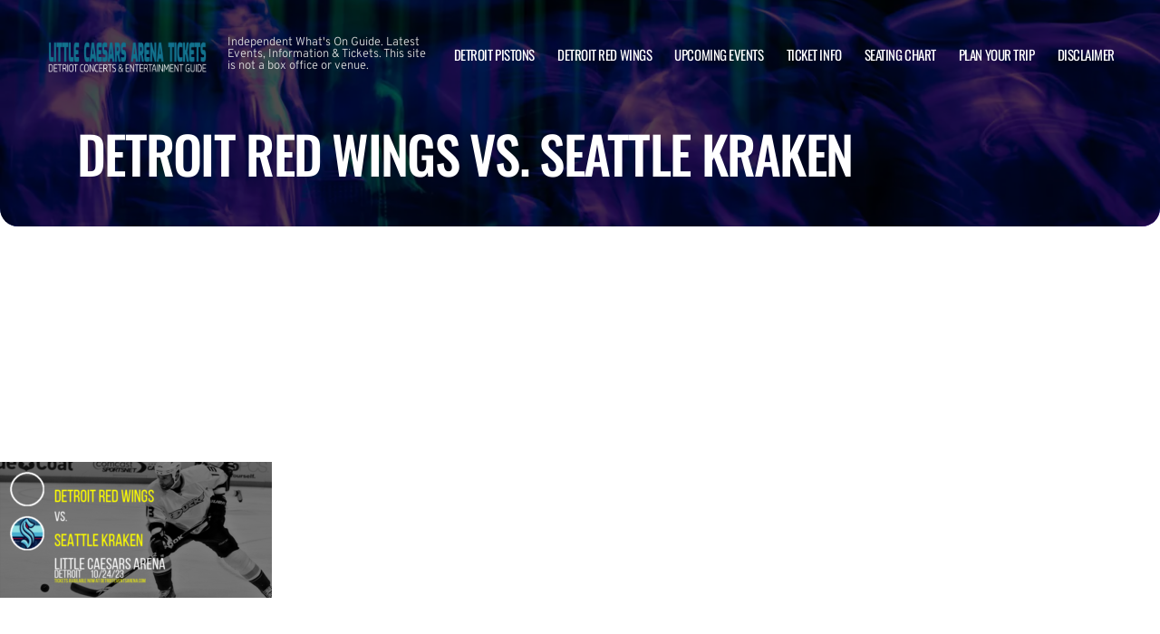

--- FILE ---
content_type: text/html; charset=utf-8
request_url: https://www.google.com/recaptcha/api2/aframe
body_size: 268
content:
<!DOCTYPE HTML><html><head><meta http-equiv="content-type" content="text/html; charset=UTF-8"></head><body><script nonce="OdjQvYd4lZPC_KOIJLhHyg">/** Anti-fraud and anti-abuse applications only. See google.com/recaptcha */ try{var clients={'sodar':'https://pagead2.googlesyndication.com/pagead/sodar?'};window.addEventListener("message",function(a){try{if(a.source===window.parent){var b=JSON.parse(a.data);var c=clients[b['id']];if(c){var d=document.createElement('img');d.src=c+b['params']+'&rc='+(localStorage.getItem("rc::a")?sessionStorage.getItem("rc::b"):"");window.document.body.appendChild(d);sessionStorage.setItem("rc::e",parseInt(sessionStorage.getItem("rc::e")||0)+1);localStorage.setItem("rc::h",'1769278442427');}}}catch(b){}});window.parent.postMessage("_grecaptcha_ready", "*");}catch(b){}</script></body></html>